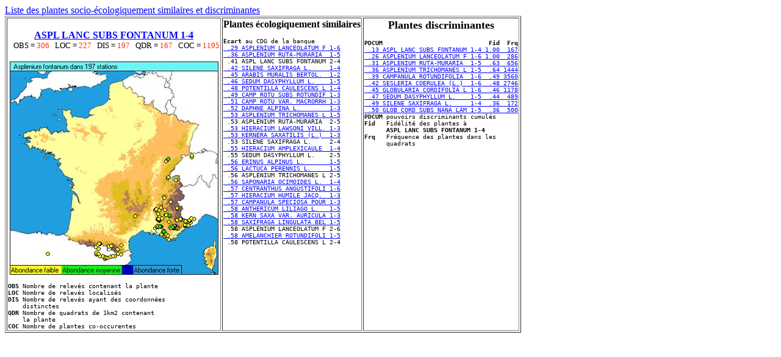

--- FILE ---
content_type: text/html
request_url: https://sophy.tela-botanica.org/PSHTM/PS9355.htm
body_size: 1493
content:
<HTML>
<BODY LINK="#0000ff" VLINK="#800080" 
BACKGROUND="images/Image8.jpg">
<TABLE BORDER=1>
<FONT FACE="#COURIER"><A HREF="Flrl6tis.htm">Liste des 
plantes socio-&eacute;cologiquement similaires et discriminantes</A>
<TD valign=top COLSPAN=3><FONT SIZE=3><BR><CENTER>
<A HREF="../photohtm/SI7343.HTM        "><B>ASPL LANC SUBS FONTANUM 1-4</B></A></FONT><BR>
<FONT size=2>&nbsp;&nbsp;&nbsp;OBS =<font color="#FF3300">  306</FONT>&nbsp;&nbsp;&nbsp;LOC =<font color="#FF3300">  227</FONT>&nbsp;&nbsp;&nbsp;DIS =<font color="#FF3300">  197</FONT>&nbsp;&nbsp;&nbsp;QDR =<font color="#FF3300">  167</FONT>&nbsp;&nbsp;&nbsp;COC =<font color="#FF3300"> 1195</FONT>
</FONT></CENTER></FONT><BR>
<CENTER><IMG ALIGN=BOTTOM SRC="images/P9355.jpg"></CENTER>
<PRE>
<FONT size=2><B>OBS</B>&nbsp;Nombre de relev&eacute;s contenant la plante
<B>LOC</B>&nbsp;Nombre de relev&eacute;s localis&eacute;s
<B>DIS</B>&nbsp;Nombre de relev&eacute;s ayant des coordonn&eacute;es<BR>&nbsp;&nbsp;&nbsp;&nbsp;distinctes
<B>QDR</B>&nbsp;Nombre de quadrats de 1km2 contenant<BR>&nbsp;&nbsp;&nbsp;&nbsp;la plante
<B>COC</B>&nbsp;Nombre de plantes co-occurentes</FONT></PRE></TD>
<TD valign=top><CENTER><FONT SIZE=3>
<B>Plantes &eacute;cologiquement similaires</B></FONT></CENTER>
<PRE><font size=2><B>Ecart</B> au CDG de la banque
<A HREF="PS9354.htm"> .29 ASPLENIUM LANCEOLATUM F 1-6</A>
<A HREF="PS9364.htm"> .36 ASPLENIUM RUTA-MURARIA  1-5</A>
 .41 ASPL LANC SUBS FONTANUM 2-4
<A HREF="PS820.htm "> .42 SILENE SAXIFRAGA L.     1-4</A>
<A HREF="PS2156.htm"> .45 ARABIS MURALIS BERTOL.  1-2</A>
<A HREF="PS2034.htm"> .46 SEDUM DASYPHYLLUM L.    1-5</A>
<A HREF="PS5315.htm"> .48 POTENTILLA CAULESCENS L 1-4</A>
<A HREF="PS348.htm "> .49 CAMP ROTU SUBS ROTUNDIF 1-3</A>
<A HREF="PS350.htm "> .51 CAMP ROTU VAR. MACRORRH 1-3</A>
<A HREF="PS6240.htm"> .52 DAPHNE ALPINA L.        1-3</A>
<A HREF="PS9368.htm"> .53 ASPLENIUM TRICHOMANES L 1-5</A>
 .53 ASPLENIUM RUTA-MURARIA  2-5
<A HREF="PS1618.htm"> .53 HIERACIUM LAWSONI VILL. 1-3</A>
<A HREF="PS2428.htm"> .53 KERNERA SAXATILIS (L.)  1-3</A>
 .53 SILENE SAXIFRAGA L.     2-4
<A HREF="PS1589.htm"> .55 HIERACIUM AMPLEXICAULE  1-4</A>
 .55 SEDUM DASYPHYLLUM L.    2-5
<A HREF="PS5890.htm"> .56 ERINUS ALPINUS L.       1-5</A>
<A HREF="PS1678.htm"> .56 LACTUCA PERENNIS L.     1-5</A>
 .56 ASPLENIUM TRICHOMANES L 2-5
<A HREF="PS737.htm "> .56 SAPONARIA OCIMOIDES L.  1-4</A>
<A HREF="PS6637.htm"> .57 CENTRANTHUS ANGUSTIFOLI 1-6</A>
<A HREF="PS1612.htm"> .57 HIERACIUM HUMILE JACQ.  1-3</A>
<A HREF="PS355.htm "> .57 CAMPANULA SPECIOSA POUR 1-3</A>
<A HREF="PS8450.htm"> .58 ANTHERICUM LILIAGO L.   1-5</A>
<A HREF="PS2429.htm"> .58 KERN SAXA VAR. AURICULA 1-3</A>
<A HREF="PS5806.htm"> .58 SAXIFRAGA LINGULATA BEL 1-5</A>
 .58 ASPLENIUM LANCEOLATUM F 2-6
<A HREF="PS5230.htm"> .58 AMELANCHIER ROTUNDIFOLI 1-5</A>
 .58 POTENTILLA CAULESCENS L 2-4
</FONT></pre></td><td valign=top><CENTER><FONT SIZE=4><B>Plantes discriminantes</B></FONT></CENTER>
<PRE><FONT SIZE=2><B>PDCUM&nbsp;&nbsp;&nbsp;&nbsp;&nbsp;&nbsp;&nbsp;&nbsp;&nbsp;&nbsp;&nbsp;&nbsp;&nbsp;&nbsp;&nbsp;&nbsp;&nbsp;&nbsp;&nbsp;&nbsp;&nbsp;&nbsp;&nbsp;&nbsp;&nbsp;&nbsp;&nbsp;&nbsp;&nbsp;Fid&nbsp;&nbsp;Frq</B>
<A HREF="PS9355.htm"> .13 ASPL LANC SUBS FONTANUM 1-4 1.00  167</A>
<A HREF="PS9354.htm"> .26 ASPLENIUM LANCEOLATUM F 1-6 1.00  286</A>
<A HREF="PS9364.htm"> .31 ASPLENIUM RUTA-MURARIA  1-5  .63  656</A>
<A HREF="PS9368.htm"> .36 ASPLENIUM TRICHOMANES L 1-5  .64 1444</A>
<A HREF="PS347.htm "> .39 CAMPANULA ROTUNDIFOLIA  1-6  .49 3560</A>
<A HREF="PS8195.htm"> .42 SESLERIA COERULEA (L.)  1-6  .48 2746</A>
<A HREF="PS3051.htm"> .45 GLOBULARIA CORDIFOLIA L 1-6  .46 1178</A>
<A HREF="PS2034.htm"> .47 SEDUM DASYPHYLLUM L.    1-5  .44  489</A>
<A HREF="PS820.htm "> .49 SILENE SAXIFRAGA L.     1-4  .36  172</A>
<A HREF="PS3053.htm"> .50 GLOB CORD SUBS NANA LAM 1-5  .36  500</A>
<B>PDCUM</B>&nbsp;pouvoirs discriminants cumul&eacute;s
<B>Fid</B>&nbsp;&nbsp;&nbsp;Fid&eacute;lit&eacute; des plantes &agrave; 
&nbsp;&nbsp;&nbsp;&nbsp;&nbsp;&nbsp;<B>ASPL LANC SUBS FONTANUM 1-4</B>
<B>Frq</B>&nbsp;&nbsp;&nbsp;Fr&eacute;quence des plantes dans les 
&nbsp;&nbsp;&nbsp;&nbsp;&nbsp;&nbsp;quadrats
</FONT></PRE>
</TABLE></FONT>
</BODY>
</HTML>
